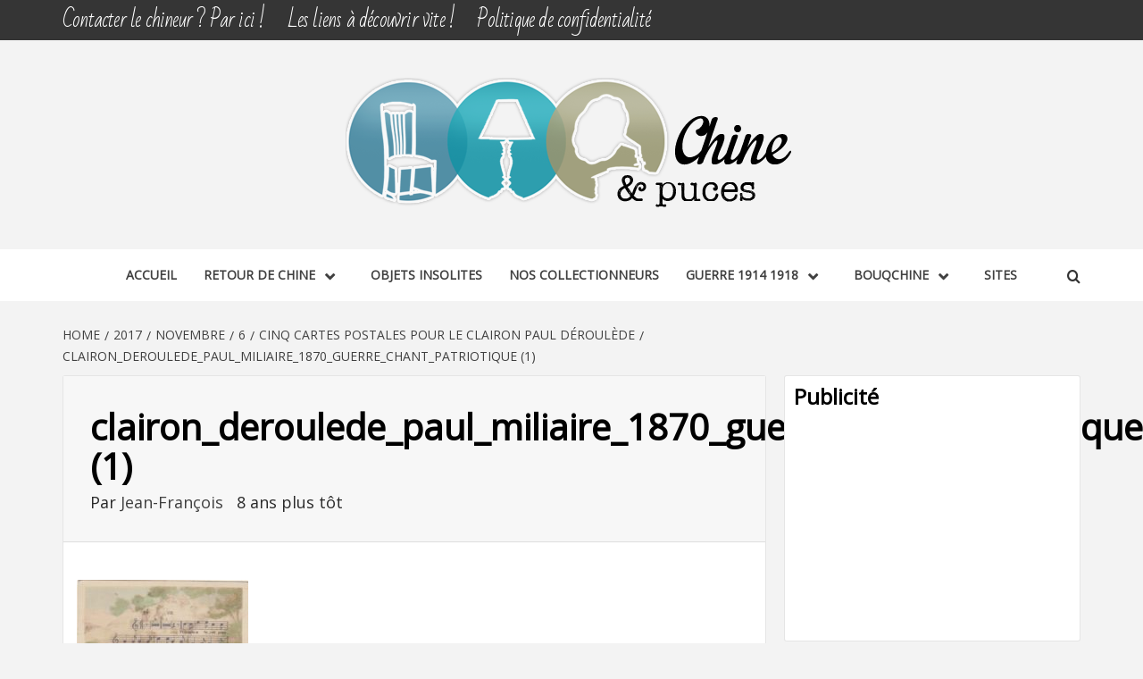

--- FILE ---
content_type: text/html; charset=UTF-8
request_url: https://www.chine-et-puces.fr/2017/11/06/cinq-cartes-postales-pour-le-clairon-paul-deroulede/clairon_deroulede_paul_miliaire_1870_guerre_chant_patriotique-1/
body_size: 15108
content:
<!doctype html>
<html lang="fr-FR">
<head>
    <meta charset="UTF-8">
    <meta name="viewport" content="width=device-width, initial-scale=1">
    <link rel="profile" href="http://gmpg.org/xfn/11">

    <meta name='robots' content='index, follow, max-image-preview:large, max-snippet:-1, max-video-preview:-1' />

	<!-- This site is optimized with the Yoast SEO plugin v26.4 - https://yoast.com/wordpress/plugins/seo/ -->
	<title>clairon_deroulede_paul_miliaire_1870_guerre_chant_patriotique (1) &#8226; Chine &amp; Puces</title>
	<link rel="canonical" href="https://www.chine-et-puces.fr/2017/11/06/cinq-cartes-postales-pour-le-clairon-paul-deroulede/clairon_deroulede_paul_miliaire_1870_guerre_chant_patriotique-1/" />
	<meta property="og:locale" content="fr_FR" />
	<meta property="og:type" content="article" />
	<meta property="og:title" content="clairon_deroulede_paul_miliaire_1870_guerre_chant_patriotique (1) &#8226; Chine &amp; Puces" />
	<meta property="og:url" content="https://www.chine-et-puces.fr/2017/11/06/cinq-cartes-postales-pour-le-clairon-paul-deroulede/clairon_deroulede_paul_miliaire_1870_guerre_chant_patriotique-1/" />
	<meta property="og:site_name" content="Chine &amp; Puces" />
	<meta property="article:publisher" content="https://www.facebook.com/bertollojeanfrancois/" />
	<meta property="article:modified_time" content="2017-11-06T10:12:00+00:00" />
	<meta name="twitter:card" content="summary_large_image" />
	<script type="application/ld+json" class="yoast-schema-graph">{"@context":"https://schema.org","@graph":[{"@type":"WebPage","@id":"https://www.chine-et-puces.fr/2017/11/06/cinq-cartes-postales-pour-le-clairon-paul-deroulede/clairon_deroulede_paul_miliaire_1870_guerre_chant_patriotique-1/","url":"https://www.chine-et-puces.fr/2017/11/06/cinq-cartes-postales-pour-le-clairon-paul-deroulede/clairon_deroulede_paul_miliaire_1870_guerre_chant_patriotique-1/","name":"clairon_deroulede_paul_miliaire_1870_guerre_chant_patriotique (1) &#8226; Chine &amp; Puces","isPartOf":{"@id":"https://www.chine-et-puces.fr/#website"},"primaryImageOfPage":{"@id":"https://www.chine-et-puces.fr/2017/11/06/cinq-cartes-postales-pour-le-clairon-paul-deroulede/clairon_deroulede_paul_miliaire_1870_guerre_chant_patriotique-1/#primaryimage"},"image":{"@id":"https://www.chine-et-puces.fr/2017/11/06/cinq-cartes-postales-pour-le-clairon-paul-deroulede/clairon_deroulede_paul_miliaire_1870_guerre_chant_patriotique-1/#primaryimage"},"thumbnailUrl":"https://www.chine-et-puces.fr/wp-content/uploads/2017/11/clairon_deroulede_paul_miliaire_1870_guerre_chant_patriotique-1.bmp","datePublished":"2017-11-06T09:37:06+00:00","dateModified":"2017-11-06T10:12:00+00:00","breadcrumb":{"@id":"https://www.chine-et-puces.fr/2017/11/06/cinq-cartes-postales-pour-le-clairon-paul-deroulede/clairon_deroulede_paul_miliaire_1870_guerre_chant_patriotique-1/#breadcrumb"},"inLanguage":"fr-FR","potentialAction":[{"@type":"ReadAction","target":["https://www.chine-et-puces.fr/2017/11/06/cinq-cartes-postales-pour-le-clairon-paul-deroulede/clairon_deroulede_paul_miliaire_1870_guerre_chant_patriotique-1/"]}]},{"@type":"ImageObject","inLanguage":"fr-FR","@id":"https://www.chine-et-puces.fr/2017/11/06/cinq-cartes-postales-pour-le-clairon-paul-deroulede/clairon_deroulede_paul_miliaire_1870_guerre_chant_patriotique-1/#primaryimage","url":"https://www.chine-et-puces.fr/wp-content/uploads/2017/11/clairon_deroulede_paul_miliaire_1870_guerre_chant_patriotique-1.bmp","contentUrl":"https://www.chine-et-puces.fr/wp-content/uploads/2017/11/clairon_deroulede_paul_miliaire_1870_guerre_chant_patriotique-1.bmp","width":1052,"height":1648},{"@type":"BreadcrumbList","@id":"https://www.chine-et-puces.fr/2017/11/06/cinq-cartes-postales-pour-le-clairon-paul-deroulede/clairon_deroulede_paul_miliaire_1870_guerre_chant_patriotique-1/#breadcrumb","itemListElement":[{"@type":"ListItem","position":1,"name":"Accueil","item":"https://www.chine-et-puces.fr/"},{"@type":"ListItem","position":2,"name":"Cinq cartes postales pour le clairon Paul Déroulède","item":"https://www.chine-et-puces.fr/2017/11/06/cinq-cartes-postales-pour-le-clairon-paul-deroulede/"},{"@type":"ListItem","position":3,"name":"clairon_deroulede_paul_miliaire_1870_guerre_chant_patriotique (1)"}]},{"@type":"WebSite","@id":"https://www.chine-et-puces.fr/#website","url":"https://www.chine-et-puces.fr/","name":"Chine &amp; Puces","description":"Découverte, Partage du dimanche","publisher":{"@id":"https://www.chine-et-puces.fr/#organization"},"potentialAction":[{"@type":"SearchAction","target":{"@type":"EntryPoint","urlTemplate":"https://www.chine-et-puces.fr/?s={search_term_string}"},"query-input":{"@type":"PropertyValueSpecification","valueRequired":true,"valueName":"search_term_string"}}],"inLanguage":"fr-FR"},{"@type":"Organization","@id":"https://www.chine-et-puces.fr/#organization","name":"Byng Media SARL","url":"https://www.chine-et-puces.fr/","logo":{"@type":"ImageObject","inLanguage":"fr-FR","@id":"https://www.chine-et-puces.fr/#/schema/logo/image/","url":"https://www.chine-et-puces.fr/wp-content/uploads/2014/01/logo-chine-puces150.png","contentUrl":"https://www.chine-et-puces.fr/wp-content/uploads/2014/01/logo-chine-puces150.png","width":506,"height":150,"caption":"Byng Media SARL"},"image":{"@id":"https://www.chine-et-puces.fr/#/schema/logo/image/"},"sameAs":["https://www.facebook.com/bertollojeanfrancois/"]}]}</script>
	<!-- / Yoast SEO plugin. -->


<link rel='dns-prefetch' href='//fonts.googleapis.com' />
<link rel="alternate" type="application/rss+xml" title="Chine &amp; Puces &raquo; Flux" href="https://www.chine-et-puces.fr/feed/" />
<link rel="alternate" type="application/rss+xml" title="Chine &amp; Puces &raquo; Flux des commentaires" href="https://www.chine-et-puces.fr/comments/feed/" />
<link rel="alternate" type="application/rss+xml" title="Chine &amp; Puces &raquo; clairon_deroulede_paul_miliaire_1870_guerre_chant_patriotique (1) Flux des commentaires" href="https://www.chine-et-puces.fr/2017/11/06/cinq-cartes-postales-pour-le-clairon-paul-deroulede/clairon_deroulede_paul_miliaire_1870_guerre_chant_patriotique-1/feed/" />
<link rel="alternate" title="oEmbed (JSON)" type="application/json+oembed" href="https://www.chine-et-puces.fr/wp-json/oembed/1.0/embed?url=https%3A%2F%2Fwww.chine-et-puces.fr%2F2017%2F11%2F06%2Fcinq-cartes-postales-pour-le-clairon-paul-deroulede%2Fclairon_deroulede_paul_miliaire_1870_guerre_chant_patriotique-1%2F" />
<link rel="alternate" title="oEmbed (XML)" type="text/xml+oembed" href="https://www.chine-et-puces.fr/wp-json/oembed/1.0/embed?url=https%3A%2F%2Fwww.chine-et-puces.fr%2F2017%2F11%2F06%2Fcinq-cartes-postales-pour-le-clairon-paul-deroulede%2Fclairon_deroulede_paul_miliaire_1870_guerre_chant_patriotique-1%2F&#038;format=xml" />
		<style>
			.lazyload,
			.lazyloading {
				max-width: 100%;
			}
		</style>
		<style id='wp-img-auto-sizes-contain-inline-css' type='text/css'>
img:is([sizes=auto i],[sizes^="auto," i]){contain-intrinsic-size:3000px 1500px}
/*# sourceURL=wp-img-auto-sizes-contain-inline-css */
</style>
<style id='wp-emoji-styles-inline-css' type='text/css'>

	img.wp-smiley, img.emoji {
		display: inline !important;
		border: none !important;
		box-shadow: none !important;
		height: 1em !important;
		width: 1em !important;
		margin: 0 0.07em !important;
		vertical-align: -0.1em !important;
		background: none !important;
		padding: 0 !important;
	}
/*# sourceURL=wp-emoji-styles-inline-css */
</style>
<style id='wp-block-library-inline-css' type='text/css'>
:root{--wp-block-synced-color:#7a00df;--wp-block-synced-color--rgb:122,0,223;--wp-bound-block-color:var(--wp-block-synced-color);--wp-editor-canvas-background:#ddd;--wp-admin-theme-color:#007cba;--wp-admin-theme-color--rgb:0,124,186;--wp-admin-theme-color-darker-10:#006ba1;--wp-admin-theme-color-darker-10--rgb:0,107,160.5;--wp-admin-theme-color-darker-20:#005a87;--wp-admin-theme-color-darker-20--rgb:0,90,135;--wp-admin-border-width-focus:2px}@media (min-resolution:192dpi){:root{--wp-admin-border-width-focus:1.5px}}.wp-element-button{cursor:pointer}:root .has-very-light-gray-background-color{background-color:#eee}:root .has-very-dark-gray-background-color{background-color:#313131}:root .has-very-light-gray-color{color:#eee}:root .has-very-dark-gray-color{color:#313131}:root .has-vivid-green-cyan-to-vivid-cyan-blue-gradient-background{background:linear-gradient(135deg,#00d084,#0693e3)}:root .has-purple-crush-gradient-background{background:linear-gradient(135deg,#34e2e4,#4721fb 50%,#ab1dfe)}:root .has-hazy-dawn-gradient-background{background:linear-gradient(135deg,#faaca8,#dad0ec)}:root .has-subdued-olive-gradient-background{background:linear-gradient(135deg,#fafae1,#67a671)}:root .has-atomic-cream-gradient-background{background:linear-gradient(135deg,#fdd79a,#004a59)}:root .has-nightshade-gradient-background{background:linear-gradient(135deg,#330968,#31cdcf)}:root .has-midnight-gradient-background{background:linear-gradient(135deg,#020381,#2874fc)}:root{--wp--preset--font-size--normal:16px;--wp--preset--font-size--huge:42px}.has-regular-font-size{font-size:1em}.has-larger-font-size{font-size:2.625em}.has-normal-font-size{font-size:var(--wp--preset--font-size--normal)}.has-huge-font-size{font-size:var(--wp--preset--font-size--huge)}.has-text-align-center{text-align:center}.has-text-align-left{text-align:left}.has-text-align-right{text-align:right}.has-fit-text{white-space:nowrap!important}#end-resizable-editor-section{display:none}.aligncenter{clear:both}.items-justified-left{justify-content:flex-start}.items-justified-center{justify-content:center}.items-justified-right{justify-content:flex-end}.items-justified-space-between{justify-content:space-between}.screen-reader-text{border:0;clip-path:inset(50%);height:1px;margin:-1px;overflow:hidden;padding:0;position:absolute;width:1px;word-wrap:normal!important}.screen-reader-text:focus{background-color:#ddd;clip-path:none;color:#444;display:block;font-size:1em;height:auto;left:5px;line-height:normal;padding:15px 23px 14px;text-decoration:none;top:5px;width:auto;z-index:100000}html :where(.has-border-color){border-style:solid}html :where([style*=border-top-color]){border-top-style:solid}html :where([style*=border-right-color]){border-right-style:solid}html :where([style*=border-bottom-color]){border-bottom-style:solid}html :where([style*=border-left-color]){border-left-style:solid}html :where([style*=border-width]){border-style:solid}html :where([style*=border-top-width]){border-top-style:solid}html :where([style*=border-right-width]){border-right-style:solid}html :where([style*=border-bottom-width]){border-bottom-style:solid}html :where([style*=border-left-width]){border-left-style:solid}html :where(img[class*=wp-image-]){height:auto;max-width:100%}:where(figure){margin:0 0 1em}html :where(.is-position-sticky){--wp-admin--admin-bar--position-offset:var(--wp-admin--admin-bar--height,0px)}@media screen and (max-width:600px){html :where(.is-position-sticky){--wp-admin--admin-bar--position-offset:0px}}

/*# sourceURL=wp-block-library-inline-css */
</style><style id='global-styles-inline-css' type='text/css'>
:root{--wp--preset--aspect-ratio--square: 1;--wp--preset--aspect-ratio--4-3: 4/3;--wp--preset--aspect-ratio--3-4: 3/4;--wp--preset--aspect-ratio--3-2: 3/2;--wp--preset--aspect-ratio--2-3: 2/3;--wp--preset--aspect-ratio--16-9: 16/9;--wp--preset--aspect-ratio--9-16: 9/16;--wp--preset--color--black: #000000;--wp--preset--color--cyan-bluish-gray: #abb8c3;--wp--preset--color--white: #ffffff;--wp--preset--color--pale-pink: #f78da7;--wp--preset--color--vivid-red: #cf2e2e;--wp--preset--color--luminous-vivid-orange: #ff6900;--wp--preset--color--luminous-vivid-amber: #fcb900;--wp--preset--color--light-green-cyan: #7bdcb5;--wp--preset--color--vivid-green-cyan: #00d084;--wp--preset--color--pale-cyan-blue: #8ed1fc;--wp--preset--color--vivid-cyan-blue: #0693e3;--wp--preset--color--vivid-purple: #9b51e0;--wp--preset--gradient--vivid-cyan-blue-to-vivid-purple: linear-gradient(135deg,rgb(6,147,227) 0%,rgb(155,81,224) 100%);--wp--preset--gradient--light-green-cyan-to-vivid-green-cyan: linear-gradient(135deg,rgb(122,220,180) 0%,rgb(0,208,130) 100%);--wp--preset--gradient--luminous-vivid-amber-to-luminous-vivid-orange: linear-gradient(135deg,rgb(252,185,0) 0%,rgb(255,105,0) 100%);--wp--preset--gradient--luminous-vivid-orange-to-vivid-red: linear-gradient(135deg,rgb(255,105,0) 0%,rgb(207,46,46) 100%);--wp--preset--gradient--very-light-gray-to-cyan-bluish-gray: linear-gradient(135deg,rgb(238,238,238) 0%,rgb(169,184,195) 100%);--wp--preset--gradient--cool-to-warm-spectrum: linear-gradient(135deg,rgb(74,234,220) 0%,rgb(151,120,209) 20%,rgb(207,42,186) 40%,rgb(238,44,130) 60%,rgb(251,105,98) 80%,rgb(254,248,76) 100%);--wp--preset--gradient--blush-light-purple: linear-gradient(135deg,rgb(255,206,236) 0%,rgb(152,150,240) 100%);--wp--preset--gradient--blush-bordeaux: linear-gradient(135deg,rgb(254,205,165) 0%,rgb(254,45,45) 50%,rgb(107,0,62) 100%);--wp--preset--gradient--luminous-dusk: linear-gradient(135deg,rgb(255,203,112) 0%,rgb(199,81,192) 50%,rgb(65,88,208) 100%);--wp--preset--gradient--pale-ocean: linear-gradient(135deg,rgb(255,245,203) 0%,rgb(182,227,212) 50%,rgb(51,167,181) 100%);--wp--preset--gradient--electric-grass: linear-gradient(135deg,rgb(202,248,128) 0%,rgb(113,206,126) 100%);--wp--preset--gradient--midnight: linear-gradient(135deg,rgb(2,3,129) 0%,rgb(40,116,252) 100%);--wp--preset--font-size--small: 13px;--wp--preset--font-size--medium: 20px;--wp--preset--font-size--large: 36px;--wp--preset--font-size--x-large: 42px;--wp--preset--spacing--20: 0.44rem;--wp--preset--spacing--30: 0.67rem;--wp--preset--spacing--40: 1rem;--wp--preset--spacing--50: 1.5rem;--wp--preset--spacing--60: 2.25rem;--wp--preset--spacing--70: 3.38rem;--wp--preset--spacing--80: 5.06rem;--wp--preset--shadow--natural: 6px 6px 9px rgba(0, 0, 0, 0.2);--wp--preset--shadow--deep: 12px 12px 50px rgba(0, 0, 0, 0.4);--wp--preset--shadow--sharp: 6px 6px 0px rgba(0, 0, 0, 0.2);--wp--preset--shadow--outlined: 6px 6px 0px -3px rgb(255, 255, 255), 6px 6px rgb(0, 0, 0);--wp--preset--shadow--crisp: 6px 6px 0px rgb(0, 0, 0);}:root { --wp--style--global--content-size: 750px;--wp--style--global--wide-size: 1160px; }:where(body) { margin: 0; }.wp-site-blocks > .alignleft { float: left; margin-right: 2em; }.wp-site-blocks > .alignright { float: right; margin-left: 2em; }.wp-site-blocks > .aligncenter { justify-content: center; margin-left: auto; margin-right: auto; }:where(.wp-site-blocks) > * { margin-block-start: 24px; margin-block-end: 0; }:where(.wp-site-blocks) > :first-child { margin-block-start: 0; }:where(.wp-site-blocks) > :last-child { margin-block-end: 0; }:root { --wp--style--block-gap: 24px; }:root :where(.is-layout-flow) > :first-child{margin-block-start: 0;}:root :where(.is-layout-flow) > :last-child{margin-block-end: 0;}:root :where(.is-layout-flow) > *{margin-block-start: 24px;margin-block-end: 0;}:root :where(.is-layout-constrained) > :first-child{margin-block-start: 0;}:root :where(.is-layout-constrained) > :last-child{margin-block-end: 0;}:root :where(.is-layout-constrained) > *{margin-block-start: 24px;margin-block-end: 0;}:root :where(.is-layout-flex){gap: 24px;}:root :where(.is-layout-grid){gap: 24px;}.is-layout-flow > .alignleft{float: left;margin-inline-start: 0;margin-inline-end: 2em;}.is-layout-flow > .alignright{float: right;margin-inline-start: 2em;margin-inline-end: 0;}.is-layout-flow > .aligncenter{margin-left: auto !important;margin-right: auto !important;}.is-layout-constrained > .alignleft{float: left;margin-inline-start: 0;margin-inline-end: 2em;}.is-layout-constrained > .alignright{float: right;margin-inline-start: 2em;margin-inline-end: 0;}.is-layout-constrained > .aligncenter{margin-left: auto !important;margin-right: auto !important;}.is-layout-constrained > :where(:not(.alignleft):not(.alignright):not(.alignfull)){max-width: var(--wp--style--global--content-size);margin-left: auto !important;margin-right: auto !important;}.is-layout-constrained > .alignwide{max-width: var(--wp--style--global--wide-size);}body .is-layout-flex{display: flex;}.is-layout-flex{flex-wrap: wrap;align-items: center;}.is-layout-flex > :is(*, div){margin: 0;}body .is-layout-grid{display: grid;}.is-layout-grid > :is(*, div){margin: 0;}body{padding-top: 0px;padding-right: 0px;padding-bottom: 0px;padding-left: 0px;}a:where(:not(.wp-element-button)){text-decoration: none;}:root :where(.wp-element-button, .wp-block-button__link){background-color: #32373c;border-width: 0;color: #fff;font-family: inherit;font-size: inherit;font-style: inherit;font-weight: inherit;letter-spacing: inherit;line-height: inherit;padding-top: calc(0.667em + 2px);padding-right: calc(1.333em + 2px);padding-bottom: calc(0.667em + 2px);padding-left: calc(1.333em + 2px);text-decoration: none;text-transform: inherit;}.has-black-color{color: var(--wp--preset--color--black) !important;}.has-cyan-bluish-gray-color{color: var(--wp--preset--color--cyan-bluish-gray) !important;}.has-white-color{color: var(--wp--preset--color--white) !important;}.has-pale-pink-color{color: var(--wp--preset--color--pale-pink) !important;}.has-vivid-red-color{color: var(--wp--preset--color--vivid-red) !important;}.has-luminous-vivid-orange-color{color: var(--wp--preset--color--luminous-vivid-orange) !important;}.has-luminous-vivid-amber-color{color: var(--wp--preset--color--luminous-vivid-amber) !important;}.has-light-green-cyan-color{color: var(--wp--preset--color--light-green-cyan) !important;}.has-vivid-green-cyan-color{color: var(--wp--preset--color--vivid-green-cyan) !important;}.has-pale-cyan-blue-color{color: var(--wp--preset--color--pale-cyan-blue) !important;}.has-vivid-cyan-blue-color{color: var(--wp--preset--color--vivid-cyan-blue) !important;}.has-vivid-purple-color{color: var(--wp--preset--color--vivid-purple) !important;}.has-black-background-color{background-color: var(--wp--preset--color--black) !important;}.has-cyan-bluish-gray-background-color{background-color: var(--wp--preset--color--cyan-bluish-gray) !important;}.has-white-background-color{background-color: var(--wp--preset--color--white) !important;}.has-pale-pink-background-color{background-color: var(--wp--preset--color--pale-pink) !important;}.has-vivid-red-background-color{background-color: var(--wp--preset--color--vivid-red) !important;}.has-luminous-vivid-orange-background-color{background-color: var(--wp--preset--color--luminous-vivid-orange) !important;}.has-luminous-vivid-amber-background-color{background-color: var(--wp--preset--color--luminous-vivid-amber) !important;}.has-light-green-cyan-background-color{background-color: var(--wp--preset--color--light-green-cyan) !important;}.has-vivid-green-cyan-background-color{background-color: var(--wp--preset--color--vivid-green-cyan) !important;}.has-pale-cyan-blue-background-color{background-color: var(--wp--preset--color--pale-cyan-blue) !important;}.has-vivid-cyan-blue-background-color{background-color: var(--wp--preset--color--vivid-cyan-blue) !important;}.has-vivid-purple-background-color{background-color: var(--wp--preset--color--vivid-purple) !important;}.has-black-border-color{border-color: var(--wp--preset--color--black) !important;}.has-cyan-bluish-gray-border-color{border-color: var(--wp--preset--color--cyan-bluish-gray) !important;}.has-white-border-color{border-color: var(--wp--preset--color--white) !important;}.has-pale-pink-border-color{border-color: var(--wp--preset--color--pale-pink) !important;}.has-vivid-red-border-color{border-color: var(--wp--preset--color--vivid-red) !important;}.has-luminous-vivid-orange-border-color{border-color: var(--wp--preset--color--luminous-vivid-orange) !important;}.has-luminous-vivid-amber-border-color{border-color: var(--wp--preset--color--luminous-vivid-amber) !important;}.has-light-green-cyan-border-color{border-color: var(--wp--preset--color--light-green-cyan) !important;}.has-vivid-green-cyan-border-color{border-color: var(--wp--preset--color--vivid-green-cyan) !important;}.has-pale-cyan-blue-border-color{border-color: var(--wp--preset--color--pale-cyan-blue) !important;}.has-vivid-cyan-blue-border-color{border-color: var(--wp--preset--color--vivid-cyan-blue) !important;}.has-vivid-purple-border-color{border-color: var(--wp--preset--color--vivid-purple) !important;}.has-vivid-cyan-blue-to-vivid-purple-gradient-background{background: var(--wp--preset--gradient--vivid-cyan-blue-to-vivid-purple) !important;}.has-light-green-cyan-to-vivid-green-cyan-gradient-background{background: var(--wp--preset--gradient--light-green-cyan-to-vivid-green-cyan) !important;}.has-luminous-vivid-amber-to-luminous-vivid-orange-gradient-background{background: var(--wp--preset--gradient--luminous-vivid-amber-to-luminous-vivid-orange) !important;}.has-luminous-vivid-orange-to-vivid-red-gradient-background{background: var(--wp--preset--gradient--luminous-vivid-orange-to-vivid-red) !important;}.has-very-light-gray-to-cyan-bluish-gray-gradient-background{background: var(--wp--preset--gradient--very-light-gray-to-cyan-bluish-gray) !important;}.has-cool-to-warm-spectrum-gradient-background{background: var(--wp--preset--gradient--cool-to-warm-spectrum) !important;}.has-blush-light-purple-gradient-background{background: var(--wp--preset--gradient--blush-light-purple) !important;}.has-blush-bordeaux-gradient-background{background: var(--wp--preset--gradient--blush-bordeaux) !important;}.has-luminous-dusk-gradient-background{background: var(--wp--preset--gradient--luminous-dusk) !important;}.has-pale-ocean-gradient-background{background: var(--wp--preset--gradient--pale-ocean) !important;}.has-electric-grass-gradient-background{background: var(--wp--preset--gradient--electric-grass) !important;}.has-midnight-gradient-background{background: var(--wp--preset--gradient--midnight) !important;}.has-small-font-size{font-size: var(--wp--preset--font-size--small) !important;}.has-medium-font-size{font-size: var(--wp--preset--font-size--medium) !important;}.has-large-font-size{font-size: var(--wp--preset--font-size--large) !important;}.has-x-large-font-size{font-size: var(--wp--preset--font-size--x-large) !important;}
/*# sourceURL=global-styles-inline-css */
</style>

<link rel='stylesheet' id='dashicons-css' href='https://www.chine-et-puces.fr/wp-includes/css/dashicons.min.css?ver=e47902dc714578186ecf49064bfca398' type='text/css' media='all' />
<link rel='stylesheet' id='everest-forms-general-css' href='https://www.chine-et-puces.fr/wp-content/plugins/everest-forms/assets/css/everest-forms.css?ver=3.4.1' type='text/css' media='all' />
<link rel='stylesheet' id='jquery-intl-tel-input-css' href='https://www.chine-et-puces.fr/wp-content/plugins/everest-forms/assets/css/intlTelInput.css?ver=3.4.1' type='text/css' media='all' />
<link rel='stylesheet' id='parent-style-css' href='https://www.chine-et-puces.fr/wp-content/themes/magazine-7/style.css?ver=e47902dc714578186ecf49064bfca398' type='text/css' media='all' />
<link rel='stylesheet' id='aft-icons-css' href='https://www.chine-et-puces.fr/wp-content/themes/magazine-7/assets/icons/style.css?ver=e47902dc714578186ecf49064bfca398' type='text/css' media='all' />
<link rel='stylesheet' id='bootstrap-css' href='https://www.chine-et-puces.fr/wp-content/themes/magazine-7/assets/bootstrap/css/bootstrap.min.css?ver=e47902dc714578186ecf49064bfca398' type='text/css' media='all' />
<link rel='stylesheet' id='slick-css' href='https://www.chine-et-puces.fr/wp-content/themes/magazine-7/assets/slick/css/slick.min.css?ver=e47902dc714578186ecf49064bfca398' type='text/css' media='all' />
<link rel='stylesheet' id='sidr-css' href='https://www.chine-et-puces.fr/wp-content/themes/magazine-7/assets/sidr/css/jquery.sidr.dark.css?ver=e47902dc714578186ecf49064bfca398' type='text/css' media='all' />
<link rel='stylesheet' id='magnific-popup-css' href='https://www.chine-et-puces.fr/wp-content/themes/magazine-7/assets/magnific-popup/magnific-popup.css?ver=e47902dc714578186ecf49064bfca398' type='text/css' media='all' />
<link rel='stylesheet' id='magazine-7-google-fonts-css' href='https://fonts.googleapis.com/css?family=Source%20Sans%20Pro:400,400i,700,700i|Montserrat:400,700&#038;subset=latin,latin-ext' type='text/css' media='all' />
<link rel='stylesheet' id='magazine-7-style-css' href='https://www.chine-et-puces.fr/wp-content/themes/mag-enfant/style.css?ver=1.0.0' type='text/css' media='all' />
<script type="text/javascript" src="https://www.chine-et-puces.fr/wp-includes/js/jquery/jquery.min.js?ver=3.7.1" id="jquery-core-js"></script>
<script type="text/javascript" src="https://www.chine-et-puces.fr/wp-includes/js/jquery/jquery-migrate.min.js?ver=3.4.1" id="jquery-migrate-js"></script>
<link rel="https://api.w.org/" href="https://www.chine-et-puces.fr/wp-json/" /><link rel="alternate" title="JSON" type="application/json" href="https://www.chine-et-puces.fr/wp-json/wp/v2/media/3546" /><link rel="EditURI" type="application/rsd+xml" title="RSD" href="https://www.chine-et-puces.fr/xmlrpc.php?rsd" />

<link rel='shortlink' href='https://www.chine-et-puces.fr/?p=3546' />
		<script>
			document.documentElement.className = document.documentElement.className.replace('no-js', 'js');
		</script>
				<style>
			.no-js img.lazyload {
				display: none;
			}

			figure.wp-block-image img.lazyloading {
				min-width: 150px;
			}

			.lazyload,
			.lazyloading {
				--smush-placeholder-width: 100px;
				--smush-placeholder-aspect-ratio: 1/1;
				width: var(--smush-image-width, var(--smush-placeholder-width)) !important;
				aspect-ratio: var(--smush-image-aspect-ratio, var(--smush-placeholder-aspect-ratio)) !important;
			}

						.lazyload, .lazyloading {
				opacity: 0;
			}

			.lazyloaded {
				opacity: 1;
				transition: opacity 400ms;
				transition-delay: 0ms;
			}

					</style>
		<style type="text/css">.recentcomments a{display:inline !important;padding:0 !important;margin:0 !important;}</style>        <style type="text/css">
                        .site-title,
            .site-description {
                position: absolute;
                clip: rect(1px, 1px, 1px, 1px);
            }

                        .elementor-template-full-width .elementor-section.elementor-section-full_width > .elementor-container,
            .elementor-template-full-width .elementor-section.elementor-section-boxed > .elementor-container{
                max-width: 1170px;
            }
            @media (min-width: 1600px){
                .elementor-template-full-width .elementor-section.elementor-section-full_width > .elementor-container,
                .elementor-template-full-width .elementor-section.elementor-section-boxed > .elementor-container{
                    max-width: 1570px;
                }
            }

        </style>
        <link rel="icon" href="https://www.chine-et-puces.fr/wp-content/uploads/2018/10/cropped-world-32x32.png" sizes="32x32" />
<link rel="icon" href="https://www.chine-et-puces.fr/wp-content/uploads/2018/10/cropped-world-192x192.png" sizes="192x192" />
<link rel="apple-touch-icon" href="https://www.chine-et-puces.fr/wp-content/uploads/2018/10/cropped-world-180x180.png" />
<meta name="msapplication-TileImage" content="https://www.chine-et-puces.fr/wp-content/uploads/2018/10/cropped-world-270x270.png" />
		<style type="text/css" id="wp-custom-css">
			@import url('https://fonts.googleapis.com/css2?family=Open+Sans&family=Bad+Script&display=swap');

/*Application générale de la famille de police*/
h1, h2, h3, h4, h5, h6, .main-navigation a, .font-family-1, .site-description, .trending-posts-line, .widget-title, .em-widget-subtitle, .grid-item-metadata .item-metadata, .af-navcontrols .slide-count, .figure-categories .cat-links, .nav-links a  {
	font-family:'Open Sans', sans-serif !important;
}

body, button, input, select, optgroup, textarea {
	font-family:'Open Sans', sans-serif !important;
}

h1, h2, h3, h4, h5, h6 {
  font-weight: 600;
}

h1, h2{
	font-size:2.5rem;
}

a:hover, a:focus, a:active {
	color: #F0684D;
}

.slider-figcaption a:hover {
  text-shadow: 1px 1px 2px black, 0 0 5px black;
}
/*FIN*/

/*Menu pré-logo*/
.top-navigation ul li .top-masthead, .top-masthead a:hover{
	color:#000;
	background:#f3f3f3;
}

.top-masthead, .top-masthead a {
	font-size:1.4rem;
	letter-spacing:-0.05rem;
	font-family:"Bad Script";
}

@media (min-width: 1600px){
.col-md-8 {
    width: 100%;
	}}
/*FIN*/

/*Menu principal*/
@media only screen and (min-width: 1600px){
.main-navigation .menu ul li a:first-letter {
	font-size:1.2rem;
	}
.main-navigation .menu ul li a {
	font-size:1rem;
	}}
/*FIN*/

/*Petit Carousel*/
.article-title {
	text-transform:initial !important;
	font-family:"Open Sans" !important;
	font-weight:400;
	text-shadow: 3px 3px 5px #999;
}

.banner-trending-posts-wrapper h3 {
    font-size: 1.1rem;
}

.featured-posts-grid h3{
	font-size:1.5rem;
	letter-spacing:-0.05rem;
	font-family:"Bad Script" !important;
}

.latest-posts-grid h3{
	font-size:1.3rem;
	letter-spacing:-0.05rem;
	line-height:3rem;
}
/*FIN*/

/**/
.slider-figcaption .grid-item-metadata .item-metadata, .af-navcontrols .slide-count, .figure-categories .cat-links {
    font-size: 0.9rem;
    font-weight: 400;
    text-transform: initial;
}
/*FIN*/

/*Le stand*/
.af-main-banner-featured-posts .section-title {
    font-weight: 400;
	font-family:"Bad Script" !important;
	margin-top:20px;
	font-size:3rem;
	line-height:2.5rem;
	-webkit-font-smoothing: antialiased;
	-moz-osx-font-smoothing: grayscale;
	font-smooth:antialiased;
}

.af-main-banner-featured-posts p{
	font-family:"Bad Script";
	font-size:1.8rem;
	font-weight: 400;
	-webkit-font-smoothing: antialiased;
	-moz-osx-font-smoothing: grayscale;
	font-smooth:antialiased;
}
/*FIN*/

/**/
.banner-trending-posts-wrapper .slide-icon-1{
  text-shadow: 1px 1px 2px black, 0 0 5px black;
}
/*FIN*/

/**/
/*FIN*/		</style>
		</head>

<body class="attachment wp-singular attachment-template-default single single-attachment postid-3546 attachmentid-3546 attachment-bmp wp-custom-logo wp-embed-responsive wp-theme-magazine-7 wp-child-theme-mag-enfant everest-forms-no-js align-content-left">
    
    <div id="af-preloader">
        <div id="loader-wrapper">
            <div id="loader"></div>
        </div>
    </div>

<div id="page" class="site">
    <a class="skip-link screen-reader-text" href="#content">Skip to content</a>

<div class="magazine-7-woocommerce-store-notice">
    </div>
    <div class="top-masthead">

        <div class="container">
            <div class="row">
                                    <div class="col-xs-12 col-sm-12 col-md-8 device-center">
                        
                        <div class="top-navigation"><ul id="top-menu" class="menu"><li id="menu-item-4322" class="menu-item menu-item-type-post_type menu-item-object-page menu-item-4322"><a href="https://www.chine-et-puces.fr/nous-contacter/">Contacter le chineur ? Par ici !</a></li>
<li id="menu-item-4323" class="menu-item menu-item-type-taxonomy menu-item-object-category menu-item-4323"><a href="https://www.chine-et-puces.fr/category/contact-liens-vers-sites/mes-liens/">Les liens à découvrir vite !</a></li>
<li id="menu-item-4321" class="menu-item menu-item-type-post_type menu-item-object-page menu-item-privacy-policy menu-item-4321"><a rel="privacy-policy" href="https://www.chine-et-puces.fr/politique-de-confidentialite/">Politique de confidentialité</a></li>
</ul></div>                    </div>
                                            </div>
        </div>
    </div> <!--    Topbar Ends-->
<header id="masthead" class="site-header">
        <div class="masthead-banner " data-background="">
        <div class="container">
            <div class="row">
                <div class="col-md-12">
                    <div class="site-branding">
                        <a href="https://www.chine-et-puces.fr/" class="custom-logo-link" rel="home"><img width="506" height="150" src="https://www.chine-et-puces.fr/wp-content/uploads/2014/01/logo-chine-puces150.png" class="custom-logo" alt="Chine &amp; Puces" decoding="async" fetchpriority="high" srcset="https://www.chine-et-puces.fr/wp-content/uploads/2014/01/logo-chine-puces150.png 506w, https://www.chine-et-puces.fr/wp-content/uploads/2014/01/logo-chine-puces150-300x88.png 300w, https://www.chine-et-puces.fr/wp-content/uploads/2014/01/logo-chine-puces150-250x74.png 250w, https://www.chine-et-puces.fr/wp-content/uploads/2014/01/logo-chine-puces150-150x44.png 150w" sizes="(max-width: 506px) 100vw, 506px" /></a>                            <p class="site-title font-family-1">
                                <a href="https://www.chine-et-puces.fr/" rel="home">Chine &amp; Puces</a>
                            </p>
                        
                                                    <p class="site-description">Découverte, Partage du dimanche</p>
                                            </div>
                </div>
            </div>
        </div>
    </div>
    <nav id="site-navigation" class="main-navigation">
        <div class="container">
            <div class="row">
                <div class="col-md-12">
                    <div class="navigation-container">
                        
                        <span class="toggle-menu" aria-controls="primary-menu" aria-expanded="false">
                                <span class="screen-reader-text">Primary Menu</span>
                                 <i class="ham"></i>
                            </span>

                        <div class="menu main-menu"><ul id="primary-menu" class="menu"><li id="menu-item-8" class="menu-item menu-item-type-custom menu-item-object-custom menu-item-home menu-item-8"><a href="https://www.chine-et-puces.fr/">Accueil</a></li>
<li id="menu-item-7" class="menu-item menu-item-type-taxonomy menu-item-object-category menu-item-has-children menu-item-7"><a href="https://www.chine-et-puces.fr/category/retour-de-chine/">Retour de chine</a>
<ul class="sub-menu">
	<li id="menu-item-339" class="menu-item menu-item-type-taxonomy menu-item-object-category menu-item-339"><a href="https://www.chine-et-puces.fr/category/retour-de-chine/objets-vus-en-brocante/">Objets vus en brocante</a></li>
	<li id="menu-item-338" class="menu-item menu-item-type-taxonomy menu-item-object-category menu-item-338"><a href="https://www.chine-et-puces.fr/category/retour-de-chine/cartes-postales/">Mon like-coeur</a></li>
	<li id="menu-item-4660" class="menu-item menu-item-type-taxonomy menu-item-object-category menu-item-4660"><a href="https://www.chine-et-puces.fr/category/retour-de-chine/ma-petite-brocante/">Ma petite brocante</a></li>
</ul>
</li>
<li id="menu-item-16" class="menu-item menu-item-type-taxonomy menu-item-object-category menu-item-16"><a href="https://www.chine-et-puces.fr/category/objets-insolites/">Objets insolites</a></li>
<li id="menu-item-17" class="menu-item menu-item-type-taxonomy menu-item-object-category menu-item-17"><a href="https://www.chine-et-puces.fr/category/nos-collectionneurs/">Nos collectionneurs</a></li>
<li id="menu-item-380" class="menu-item menu-item-type-taxonomy menu-item-object-category menu-item-has-children menu-item-380"><a href="https://www.chine-et-puces.fr/category/recit-dun-poilu-guerre-1914-1918/">Guerre 1914 1918</a>
<ul class="sub-menu">
	<li id="menu-item-1212" class="menu-item menu-item-type-taxonomy menu-item-object-category menu-item-1212"><a href="https://www.chine-et-puces.fr/category/recit-dun-poilu-guerre-1914-1918/carnet-de-route-1914-1918/">Carnet de route poilu 1914 1919</a></li>
	<li id="menu-item-1519" class="menu-item menu-item-type-taxonomy menu-item-object-category menu-item-1519"><a href="https://www.chine-et-puces.fr/category/recit-dun-poilu-guerre-1914-1918/la-plume-du-poilu/">La plume du poilu</a></li>
	<li id="menu-item-997" class="menu-item menu-item-type-taxonomy menu-item-object-category menu-item-997"><a href="https://www.chine-et-puces.fr/category/recit-dun-poilu-guerre-1914-1918/lettres-de-bene-adrien-112e-regiment-infenterie/">Lettres de Bene Adrien 112e regiment infanterie</a></li>
	<li id="menu-item-3343" class="menu-item menu-item-type-taxonomy menu-item-object-category menu-item-3343"><a href="https://www.chine-et-puces.fr/category/poemes-et-chansons/">Poemes et chansons</a></li>
	<li id="menu-item-3654" class="menu-item menu-item-type-taxonomy menu-item-object-category menu-item-3654"><a href="https://www.chine-et-puces.fr/category/le-cahier-de-chanson-de-fanny-1915/">Le cahier de chanson de Fanny 1915</a></li>
</ul>
</li>
<li id="menu-item-3730" class="menu-item menu-item-type-taxonomy menu-item-object-category menu-item-has-children menu-item-3730"><a href="https://www.chine-et-puces.fr/category/bouqchine/">Bouqchine</a>
<ul class="sub-menu">
	<li id="menu-item-3731" class="menu-item menu-item-type-taxonomy menu-item-object-category menu-item-3731"><a href="https://www.chine-et-puces.fr/category/feuilletage/">Feuilletage</a></li>
	<li id="menu-item-1542" class="menu-item menu-item-type-taxonomy menu-item-object-category menu-item-1542"><a href="https://www.chine-et-puces.fr/category/la-bd/">La BD</a></li>
</ul>
</li>
<li id="menu-item-6713" class="menu-item menu-item-type-taxonomy menu-item-object-category menu-item-6713"><a href="https://www.chine-et-puces.fr/category/sites/">Sites</a></li>
</ul></div>

                        <div class="cart-search">
                            
                            <a  href="javascript:void(0)" class="af-search-click icon-search">
                                    <i class="fa fa-search"></i>
                            </a>
                        </div>



                    </div>
                </div>
            </div>
        </div>
    </nav>
</header>
<div id="af-search-wrap">
    <div class="af-search-box table-block">
        <div class="table-block-child v-center text-center">
            <form role="search" method="get" class="search-form" action="https://www.chine-et-puces.fr/">
				<label>
					<span class="screen-reader-text">Rechercher :</span>
					<input type="search" class="search-field" placeholder="Rechercher…" value="" name="s" />
				</label>
				<input type="submit" class="search-submit" value="Rechercher" />
			</form>        </div>
    </div>
    <div class="af-search-close af-search-click">
        <span></span>
        <span></span>
    </div>
</div>








    <div id="content" class="site-content">


        <div class="em-breadcrumbs font-family-1">
            <div class="container">
                <div class="row">
                    <div class="col-sm-12">
                        <div role="navigation" aria-label="Breadcrumbs" class="breadcrumb-trail breadcrumbs" itemprop="breadcrumb"><ul class="trail-items" itemscope itemtype="http://schema.org/BreadcrumbList"><meta name="numberOfItems" content="6" /><meta name="itemListOrder" content="Ascending" /><li itemprop="itemListElement" itemscope itemtype="http://schema.org/ListItem" class="trail-item trail-begin"><a href="https://www.chine-et-puces.fr/" rel="home" itemprop="item"><span itemprop="name">Home</span></a><meta itemprop="position" content="1" /></li><li itemprop="itemListElement" itemscope itemtype="http://schema.org/ListItem" class="trail-item"><a href="https://www.chine-et-puces.fr/2017/" itemprop="item"><span itemprop="name">2017</span></a><meta itemprop="position" content="2" /></li><li itemprop="itemListElement" itemscope itemtype="http://schema.org/ListItem" class="trail-item"><a href="https://www.chine-et-puces.fr/2017/11/" itemprop="item"><span itemprop="name">novembre</span></a><meta itemprop="position" content="3" /></li><li itemprop="itemListElement" itemscope itemtype="http://schema.org/ListItem" class="trail-item"><a href="https://www.chine-et-puces.fr/2017/11/06/" itemprop="item"><span itemprop="name">6</span></a><meta itemprop="position" content="4" /></li><li itemprop="itemListElement" itemscope itemtype="http://schema.org/ListItem" class="trail-item"><a href="https://www.chine-et-puces.fr/2017/11/06/cinq-cartes-postales-pour-le-clairon-paul-deroulede/" itemprop="item"><span itemprop="name">Cinq cartes postales pour le clairon Paul Déroulède</span></a><meta itemprop="position" content="5" /></li><li itemprop="itemListElement" itemscope itemtype="http://schema.org/ListItem" class="trail-item trail-end"><a href="https://www.chine-et-puces.fr/2017/11/06/cinq-cartes-postales-pour-le-clairon-paul-deroulede/clairon_deroulede_paul_miliaire_1870_guerre_chant_patriotique-1/" itemprop="item"><span itemprop="name">clairon_deroulede_paul_miliaire_1870_guerre_chant_patriotique (1)</span></a><meta itemprop="position" content="6" /></li></ul></div>                    </div>
                </div>
            </div>
        </div>


        <div class="container">
        <div class="row">
            <div class="col-sm-12">
                <div id="primary" class="content-area">
                    <main id="main" class="site-main">

                                                    <article id="post-3546" class="post-3546 attachment type-attachment status-inherit hentry">
                                <div class="entry-content-wrap">
                                    <header class="entry-header">    
        <div class="header-details-wrapper">
        <div class="entry-header-details">
                        <h1 class="entry-title">clairon_deroulede_paul_miliaire_1870_guerre_chant_patriotique (1)</h1>            
        <span class="author-links">

        <span class="item-metadata posts-author">
            <span class="">Par</span>
                            <a href="https://www.chine-et-puces.fr/author/jfbertol/">
                    Jean-François                </a>
               </span>


            <span class="item-metadata posts-date">
            8 ans plus tôt        </span>
        </span>
                            </div>
    </div>
</header><!-- .entry-header -->                                    

    <div class="entry-content">
        <p class="attachment"><a href='https://www.chine-et-puces.fr/wp-content/uploads/2017/11/clairon_deroulede_paul_miliaire_1870_guerre_chant_patriotique-1.bmp'><img decoding="async" width="192" height="300" data-src="https://www.chine-et-puces.fr/wp-content/uploads/2017/11/clairon_deroulede_paul_miliaire_1870_guerre_chant_patriotique-1-192x300.jpg" class="attachment-medium size-medium lazyload" alt="" data-srcset="https://www.chine-et-puces.fr/wp-content/uploads/2017/11/clairon_deroulede_paul_miliaire_1870_guerre_chant_patriotique-1-192x300.jpg 192w, https://www.chine-et-puces.fr/wp-content/uploads/2017/11/clairon_deroulede_paul_miliaire_1870_guerre_chant_patriotique-1-768x1203.jpg 768w, https://www.chine-et-puces.fr/wp-content/uploads/2017/11/clairon_deroulede_paul_miliaire_1870_guerre_chant_patriotique-1-335x525.jpg 335w, https://www.chine-et-puces.fr/wp-content/uploads/2017/11/clairon_deroulede_paul_miliaire_1870_guerre_chant_patriotique-1-96x150.jpg 96w, https://www.chine-et-puces.fr/wp-content/uploads/2017/11/clairon_deroulede_paul_miliaire_1870_guerre_chant_patriotique-1.bmp 1052w" data-sizes="(max-width: 192px) 100vw, 192px" src="[data-uri]" style="--smush-placeholder-width: 192px; --smush-placeholder-aspect-ratio: 192/300;" /></a></p>
                    <div class="post-item-metadata entry-meta">
                            </div>
                
	<nav class="navigation post-navigation" aria-label="Post navigation">
		<h2 class="screen-reader-text">Post navigation</h2>
		<div class="nav-links"><div class="nav-previous"><a href="https://www.chine-et-puces.fr/2017/11/06/cinq-cartes-postales-pour-le-clairon-paul-deroulede/" rel="prev"><span class="em-post-navigation">Précédent</span> Cinq cartes postales pour le clairon Paul Déroulède</a></div></div>
	</nav>            </div><!-- .entry-content -->


                                </div>
                                
<div id="comments" class="comments-area">

		<div id="respond" class="comment-respond">
		<h3 id="reply-title" class="comment-reply-title">Laisser un commentaire <small><a rel="nofollow" id="cancel-comment-reply-link" href="/2017/11/06/cinq-cartes-postales-pour-le-clairon-paul-deroulede/clairon_deroulede_paul_miliaire_1870_guerre_chant_patriotique-1/#respond" style="display:none;">Annuler la réponse</a></small></h3><form action="https://www.chine-et-puces.fr/wp-comments-post.php" method="post" id="commentform" class="comment-form"><p class="comment-notes"><span id="email-notes">Votre adresse e-mail ne sera pas publiée.</span> <span class="required-field-message">Les champs obligatoires sont indiqués avec <span class="required">*</span></span></p><p class="comment-form-comment"><label for="comment">Commentaire <span class="required">*</span></label> <textarea id="comment" name="comment" cols="45" rows="8" maxlength="65525" required></textarea></p><p class="comment-form-author"><label for="author">Nom <span class="required">*</span></label> <input id="author" name="author" type="text" value="" size="30" maxlength="245" autocomplete="name" required /></p>
<p class="comment-form-email"><label for="email">E-mail <span class="required">*</span></label> <input id="email" name="email" type="email" value="" size="30" maxlength="100" aria-describedby="email-notes" autocomplete="email" required /></p>
<p class="comment-form-url"><label for="url">Site web</label> <input id="url" name="url" type="url" value="" size="30" maxlength="200" autocomplete="url" /></p>
<p class="form-submit"><input name="submit" type="submit" id="submit" class="submit" value="Laisser un commentaire" /> <input type='hidden' name='comment_post_ID' value='3546' id='comment_post_ID' />
<input type='hidden' name='comment_parent' id='comment_parent' value='0' />
</p><p style="display: none;"><input type="hidden" id="akismet_comment_nonce" name="akismet_comment_nonce" value="665be5707c" /></p><p style="display: none !important;" class="akismet-fields-container" data-prefix="ak_"><label>&#916;<textarea name="ak_hp_textarea" cols="45" rows="8" maxlength="100"></textarea></label><input type="hidden" id="ak_js_1" name="ak_js" value="33"/><script>document.getElementById( "ak_js_1" ).setAttribute( "value", ( new Date() ).getTime() );</script></p></form>	</div><!-- #respond -->
	<p class="akismet_comment_form_privacy_notice">Ce site utilise Akismet pour réduire les indésirables. <a href="https://akismet.com/privacy/" target="_blank" rel="nofollow noopener">En savoir plus sur la façon dont les données de vos commentaires sont traitées</a>.</p>
</div><!-- #comments -->
                            </article>
                        
                    </main><!-- #main -->
                </div><!-- #primary -->
                                
<aside id="secondary" class="widget-area">
	<div id="custom_html-2" class="widget_text widget magazine-7-widget widget_custom_html"><h2 class="widget-title widget-title-1"><span>Publicité</span></h2><div class="textwidget custom-html-widget"><script async src="//pagead2.googlesyndication.com/pagead/js/adsbygoogle.js"></script>
<!-- C&P -->
<ins class="adsbygoogle"
     style="display:block"
     data-ad-client="ca-pub-2049777968945245"
     data-ad-slot="1470613822"
     data-ad-format="auto"
     data-full-width-responsive="true"></ins>
<script>
(adsbygoogle = window.adsbygoogle || []).push({});
</script></div></div><div id="tag_cloud-2" class="widget magazine-7-widget widget_tag_cloud"><h2 class="widget-title widget-title-1"><span>Nuage de mots</span></h2><div class="tagcloud"><a href="https://www.chine-et-puces.fr/tag/1914/" class="tag-cloud-link tag-link-16 tag-link-position-1" style="font-size: 21.777777777778pt;" aria-label="1914 (24 éléments)">1914</a>
<a href="https://www.chine-et-puces.fr/tag/1918/" class="tag-cloud-link tag-link-17 tag-link-position-2" style="font-size: 18.666666666667pt;" aria-label="1918 (17 éléments)">1918</a>
<a href="https://www.chine-et-puces.fr/tag/ancienne/" class="tag-cloud-link tag-link-437 tag-link-position-3" style="font-size: 16.888888888889pt;" aria-label="ancienne (14 éléments)">ancienne</a>
<a href="https://www.chine-et-puces.fr/tag/ardeche/" class="tag-cloud-link tag-link-12 tag-link-position-4" style="font-size: 19.555555555556pt;" aria-label="ardeche (19 éléments)">ardeche</a>
<a href="https://www.chine-et-puces.fr/tag/bidon/" class="tag-cloud-link tag-link-182 tag-link-position-5" style="font-size: 9.5555555555556pt;" aria-label="bidon (6 éléments)">bidon</a>
<a href="https://www.chine-et-puces.fr/tag/bois/" class="tag-cloud-link tag-link-26 tag-link-position-6" style="font-size: 14.666666666667pt;" aria-label="bois (11 éléments)">bois</a>
<a href="https://www.chine-et-puces.fr/tag/boite/" class="tag-cloud-link tag-link-60 tag-link-position-7" style="font-size: 10.666666666667pt;" aria-label="boite (7 éléments)">boite</a>
<a href="https://www.chine-et-puces.fr/tag/brocante/" class="tag-cloud-link tag-link-10 tag-link-position-8" style="font-size: 15.333333333333pt;" aria-label="brocante (12 éléments)">brocante</a>
<a href="https://www.chine-et-puces.fr/tag/cahier/" class="tag-cloud-link tag-link-323 tag-link-position-9" style="font-size: 8pt;" aria-label="cahier (5 éléments)">cahier</a>
<a href="https://www.chine-et-puces.fr/tag/canon/" class="tag-cloud-link tag-link-240 tag-link-position-10" style="font-size: 10.666666666667pt;" aria-label="canon (7 éléments)">canon</a>
<a href="https://www.chine-et-puces.fr/tag/carte/" class="tag-cloud-link tag-link-20 tag-link-position-11" style="font-size: 10.666666666667pt;" aria-label="carte (7 éléments)">carte</a>
<a href="https://www.chine-et-puces.fr/tag/carte-postale/" class="tag-cloud-link tag-link-64 tag-link-position-12" style="font-size: 9.5555555555556pt;" aria-label="carte postale (6 éléments)">carte postale</a>
<a href="https://www.chine-et-puces.fr/tag/casino/" class="tag-cloud-link tag-link-93 tag-link-position-13" style="font-size: 9.5555555555556pt;" aria-label="casino (6 éléments)">casino</a>
<a href="https://www.chine-et-puces.fr/tag/champagne/" class="tag-cloud-link tag-link-23 tag-link-position-14" style="font-size: 8pt;" aria-label="champagne (5 éléments)">champagne</a>
<a href="https://www.chine-et-puces.fr/tag/chanson/" class="tag-cloud-link tag-link-579 tag-link-position-15" style="font-size: 11.777777777778pt;" aria-label="chanson (8 éléments)">chanson</a>
<a href="https://www.chine-et-puces.fr/tag/collection/" class="tag-cloud-link tag-link-62 tag-link-position-16" style="font-size: 14.666666666667pt;" aria-label="collection (11 éléments)">collection</a>
<a href="https://www.chine-et-puces.fr/tag/course/" class="tag-cloud-link tag-link-599 tag-link-position-17" style="font-size: 9.5555555555556pt;" aria-label="course (6 éléments)">course</a>
<a href="https://www.chine-et-puces.fr/tag/drome/" class="tag-cloud-link tag-link-9 tag-link-position-18" style="font-size: 20.888888888889pt;" aria-label="drome (22 éléments)">drome</a>
<a href="https://www.chine-et-puces.fr/tag/fer/" class="tag-cloud-link tag-link-98 tag-link-position-19" style="font-size: 15.333333333333pt;" aria-label="fer (12 éléments)">fer</a>
<a href="https://www.chine-et-puces.fr/tag/geant/" class="tag-cloud-link tag-link-92 tag-link-position-20" style="font-size: 9.5555555555556pt;" aria-label="geant (6 éléments)">geant</a>
<a href="https://www.chine-et-puces.fr/tag/gramophone/" class="tag-cloud-link tag-link-158 tag-link-position-21" style="font-size: 10.666666666667pt;" aria-label="gramophone (7 éléments)">gramophone</a>
<a href="https://www.chine-et-puces.fr/tag/guerre/" class="tag-cloud-link tag-link-15 tag-link-position-22" style="font-size: 22pt;" aria-label="guerre (25 éléments)">guerre</a>
<a href="https://www.chine-et-puces.fr/tag/histoire-poilu/" class="tag-cloud-link tag-link-1247 tag-link-position-23" style="font-size: 9.5555555555556pt;" aria-label="histoire-poilu (6 éléments)">histoire-poilu</a>
<a href="https://www.chine-et-puces.fr/tag/huile/" class="tag-cloud-link tag-link-186 tag-link-position-24" style="font-size: 9.5555555555556pt;" aria-label="huile (6 éléments)">huile</a>
<a href="https://www.chine-et-puces.fr/tag/infanterie/" class="tag-cloud-link tag-link-510 tag-link-position-25" style="font-size: 9.5555555555556pt;" aria-label="infanterie (6 éléments)">infanterie</a>
<a href="https://www.chine-et-puces.fr/tag/insolite/" class="tag-cloud-link tag-link-4 tag-link-position-26" style="font-size: 8pt;" aria-label="insolite (5 éléments)">insolite</a>
<a href="https://www.chine-et-puces.fr/tag/jouet/" class="tag-cloud-link tag-link-121 tag-link-position-27" style="font-size: 18.666666666667pt;" aria-label="jouet (17 éléments)">jouet</a>
<a href="https://www.chine-et-puces.fr/tag/lampe/" class="tag-cloud-link tag-link-82 tag-link-position-28" style="font-size: 10.666666666667pt;" aria-label="lampe (7 éléments)">lampe</a>
<a href="https://www.chine-et-puces.fr/tag/marsanne/" class="tag-cloud-link tag-link-181 tag-link-position-29" style="font-size: 9.5555555555556pt;" aria-label="marsanne (6 éléments)">marsanne</a>
<a href="https://www.chine-et-puces.fr/tag/michelin/" class="tag-cloud-link tag-link-146 tag-link-position-30" style="font-size: 9.5555555555556pt;" aria-label="michelin (6 éléments)">michelin</a>
<a href="https://www.chine-et-puces.fr/tag/montelimar/" class="tag-cloud-link tag-link-83 tag-link-position-31" style="font-size: 16.888888888889pt;" aria-label="montelimar (14 éléments)">montelimar</a>
<a href="https://www.chine-et-puces.fr/tag/moto/" class="tag-cloud-link tag-link-172 tag-link-position-32" style="font-size: 9.5555555555556pt;" aria-label="moto (6 éléments)">moto</a>
<a href="https://www.chine-et-puces.fr/tag/outils/" class="tag-cloud-link tag-link-123 tag-link-position-33" style="font-size: 10.666666666667pt;" aria-label="outils (7 éléments)">outils</a>
<a href="https://www.chine-et-puces.fr/tag/paris/" class="tag-cloud-link tag-link-19 tag-link-position-34" style="font-size: 8pt;" aria-label="paris (5 éléments)">paris</a>
<a href="https://www.chine-et-puces.fr/tag/phonographe/" class="tag-cloud-link tag-link-29 tag-link-position-35" style="font-size: 15.333333333333pt;" aria-label="phonographe (12 éléments)">phonographe</a>
<a href="https://www.chine-et-puces.fr/tag/pichet/" class="tag-cloud-link tag-link-85 tag-link-position-36" style="font-size: 8pt;" aria-label="pichet (5 éléments)">pichet</a>
<a href="https://www.chine-et-puces.fr/tag/plaque/" class="tag-cloud-link tag-link-279 tag-link-position-37" style="font-size: 9.5555555555556pt;" aria-label="plaque (6 éléments)">plaque</a>
<a href="https://www.chine-et-puces.fr/tag/poilu/" class="tag-cloud-link tag-link-13 tag-link-position-38" style="font-size: 16.888888888889pt;" aria-label="poilu (14 éléments)">poilu</a>
<a href="https://www.chine-et-puces.fr/tag/postale/" class="tag-cloud-link tag-link-21 tag-link-position-39" style="font-size: 10.666666666667pt;" aria-label="postale (7 éléments)">postale</a>
<a href="https://www.chine-et-puces.fr/tag/sculpture/" class="tag-cloud-link tag-link-103 tag-link-position-40" style="font-size: 12.888888888889pt;" aria-label="sculpture (9 éléments)">sculpture</a>
<a href="https://www.chine-et-puces.fr/tag/soldat/" class="tag-cloud-link tag-link-14 tag-link-position-41" style="font-size: 10.666666666667pt;" aria-label="soldat (7 éléments)">soldat</a>
<a href="https://www.chine-et-puces.fr/tag/verre/" class="tag-cloud-link tag-link-237 tag-link-position-42" style="font-size: 8pt;" aria-label="verre (5 éléments)">verre</a>
<a href="https://www.chine-et-puces.fr/tag/vide-greniers/" class="tag-cloud-link tag-link-11 tag-link-position-43" style="font-size: 20.444444444444pt;" aria-label="vide-greniers (21 éléments)">vide-greniers</a>
<a href="https://www.chine-et-puces.fr/tag/vintage/" class="tag-cloud-link tag-link-315 tag-link-position-44" style="font-size: 13.777777777778pt;" aria-label="vintage (10 éléments)">vintage</a>
<a href="https://www.chine-et-puces.fr/tag/voiture/" class="tag-cloud-link tag-link-66 tag-link-position-45" style="font-size: 20pt;" aria-label="voiture (20 éléments)">voiture</a></div>
</div><div id="search-2" class="widget magazine-7-widget widget_search"><form role="search" method="get" class="search-form" action="https://www.chine-et-puces.fr/">
				<label>
					<span class="screen-reader-text">Rechercher :</span>
					<input type="search" class="search-field" placeholder="Rechercher…" value="" name="s" />
				</label>
				<input type="submit" class="search-submit" value="Rechercher" />
			</form></div>
		<div id="recent-posts-2" class="widget magazine-7-widget widget_recent_entries">
		<h2 class="widget-title widget-title-1"><span>Publié récemment</span></h2>
		<ul>
											<li>
					<a href="https://www.chine-et-puces.fr/2025/02/23/kienzle-tachymetre-detourne-en-pendule/">Kienzle le tachymètre détourné en pendule</a>
									</li>
											<li>
					<a href="https://www.chine-et-puces.fr/2024/01/12/objet-de-mercerie-boite-a-couture-en-tartan/">Objet de mercerie boite à couture en tartan</a>
									</li>
											<li>
					<a href="https://www.chine-et-puces.fr/2023/03/27/nationale-sept-vide-greniers-montelimar/">Nationale sept vide-greniers Montélimar</a>
									</li>
											<li>
					<a href="https://www.chine-et-puces.fr/2022/06/28/viviers-adeche-vide-greniers-du-8-mai/">Viviers Adeche vide-greniers du 8 mai</a>
									</li>
											<li>
					<a href="https://www.chine-et-puces.fr/2021/11/23/album-photos-de-famille-fin-xixeme-siecle/">Album photos de famille fin XIXeme siècle</a>
									</li>
					</ul>

		</div><div id="recent-comments-2" class="widget magazine-7-widget widget_recent_comments"><h2 class="widget-title widget-title-1"><span>Derniers commentaires</span></h2><ul id="recentcomments"><li class="recentcomments"><span class="comment-author-link">Chou</span> dans <a href="https://www.chine-et-puces.fr/2017/03/06/savines-lancien-village-chanson-charley-dorelon/#comment-2430">Savines : l&rsquo;ancien village chanson Charley Dorelon</a></li><li class="recentcomments"><span class="comment-author-link">Philippe</span> dans <a href="https://www.chine-et-puces.fr/2017/11/15/un-porpaleaphile-et-ses-porte-pailles/#comment-1835">Un porpaleaphile et ses porte-pailles</a></li><li class="recentcomments"><span class="comment-author-link">PLESSIET</span> dans <a href="https://www.chine-et-puces.fr/2020/04/17/curiosite-sur-les-etageres-objets-de-notre-univers/#comment-1767">Curiosité sur les étagères objets de notre univers</a></li><li class="recentcomments"><span class="comment-author-link">FREY P.</span> dans <a href="https://www.chine-et-puces.fr/2017/03/06/livron-sur-drome-mars-2017-brocante/#comment-1712">Livron sur Drome mars 2017 brocante</a></li><li class="recentcomments"><span class="comment-author-link">Jean-François</span> dans <a href="https://www.chine-et-puces.fr/2018/09/20/extincteur-ancien-minimax-cornet/#comment-1412">Extincteur ancien Minimax  cornet</a></li></ul></div></aside><!-- #secondary -->
            </div>
        </div>
    </div>


</div>


<footer class="site-footer">
        
            <div class="secondary-footer">
        <div class="container">
            <div class="row">
                                                    <div class="col-sm-12">
                        <div class="footer-social-wrapper">
                            <div class="social-navigation"><ul id="social-menu" class="menu"><li id="menu-item-4579" class="menu-item menu-item-type-custom menu-item-object-custom menu-item-4579"><a href="http://#"><span class="screen-reader-text">FB</span></a></li>
<li id="menu-item-4580" class="menu-item menu-item-type-custom menu-item-object-custom menu-item-4580"><a href="http://#"><span class="screen-reader-text">RSS</span></a></li>
</ul></div>                        </div>
                    </div>
                            </div>
        </div>
    </div>
            <div class="site-info">
        <div class="container">
            <div class="row">
                <div class="col-sm-12">
                                                                Copyright © Chine &amp; Puces. Tous droits réservés. Exploité par Les Projets Fantastiques                                                                                    <span class="sep"> | </span>
                        <a href=https://afthemes.com/products/magazine-7/ target='_blank'>Magazine 7</a> par AF themes.                                    </div>
            </div>
        </div>
    </div>
</footer>
</div>
<a id="scroll-up" class="secondary-color">
    <i class="fa fa-angle-up"></i>
</a>
<script type="speculationrules">
{"prefetch":[{"source":"document","where":{"and":[{"href_matches":"/*"},{"not":{"href_matches":["/wp-*.php","/wp-admin/*","/wp-content/uploads/*","/wp-content/*","/wp-content/plugins/*","/wp-content/themes/mag-enfant/*","/wp-content/themes/magazine-7/*","/*\\?(.+)"]}},{"not":{"selector_matches":"a[rel~=\"nofollow\"]"}},{"not":{"selector_matches":".no-prefetch, .no-prefetch a"}}]},"eagerness":"conservative"}]}
</script>
<!-- Matomo -->
<script>
  var _paq = window._paq = window._paq || [];
  /* tracker methods like "setCustomDimension" should be called before "trackPageView" */
  _paq.push(["setCookieDomain", "*.www.chine-et-puces.fr"]);
  _paq.push(["setDomains", ["*.www.chine-et-puces.fr"]]);
  _paq.push(['setVisitorCookieTimeout', '34186669']);
_paq.push(['setSessionCookieTimeout', '1800']);
_paq.push(['setReferralCookieTimeout', '15778463']);
_paq.push(['trackPageView']);
_paq.push(['enableHeartBeatTimer', 15]);
  _paq.push(['enableLinkTracking']);
  (function() {
    var u="https://matomo.lesprojetsfantastiques.fr/";
    _paq.push(['setTrackerUrl', u+'piwik.php']);
    _paq.push(['setSiteId', '4']);
    var d=document, g=d.createElement('script'), s=d.getElementsByTagName('script')[0];
    g.async=true; g.src=u+'piwik.js'; s.parentNode.insertBefore(g,s);
  })();
</script>
<!-- End Matomo Code -->
<noscript><p><img referrerpolicy="no-referrer-when-downgrade" src="https://matomo.lesprojetsfantastiques.fr/piwik.php?rec=1&idsite=4&rec=1" style="border:0;" alt="" /></p></noscript>
	<script type="text/javascript">
		var c = document.body.className;
		c = c.replace( /everest-forms-no-js/, 'everest-forms-js' );
		document.body.className = c;
	</script>
	<script type="text/javascript" src="https://www.chine-et-puces.fr/wp-content/themes/magazine-7/js/navigation.js?ver=20151215" id="magazine-7-navigation-js"></script>
<script type="text/javascript" src="https://www.chine-et-puces.fr/wp-content/themes/magazine-7/js/skip-link-focus-fix.js?ver=20151215" id="magazine-7-skip-link-focus-fix-js"></script>
<script type="text/javascript" src="https://www.chine-et-puces.fr/wp-content/themes/magazine-7/assets/slick/js/slick.min.js?ver=e47902dc714578186ecf49064bfca398" id="slick-js"></script>
<script type="text/javascript" src="https://www.chine-et-puces.fr/wp-content/themes/magazine-7/assets/bootstrap/js/bootstrap.min.js?ver=e47902dc714578186ecf49064bfca398" id="bootstrap-js"></script>
<script type="text/javascript" src="https://www.chine-et-puces.fr/wp-content/themes/magazine-7/assets/sidr/js/jquery.sidr.min.js?ver=e47902dc714578186ecf49064bfca398" id="sidr-js"></script>
<script type="text/javascript" src="https://www.chine-et-puces.fr/wp-content/themes/magazine-7/assets/magnific-popup/jquery.magnific-popup.min.js?ver=e47902dc714578186ecf49064bfca398" id="magnific-popup-js"></script>
<script type="text/javascript" src="https://www.chine-et-puces.fr/wp-content/themes/magazine-7/assets/jquery-match-height/jquery.matchHeight.min.js?ver=e47902dc714578186ecf49064bfca398" id="matchheight-js"></script>
<script type="text/javascript" src="https://www.chine-et-puces.fr/wp-content/themes/magazine-7/assets/theiaStickySidebar/theia-sticky-sidebar.min.js?ver=e47902dc714578186ecf49064bfca398" id="sticky-sidebar-js"></script>
<script type="text/javascript" src="https://www.chine-et-puces.fr/wp-content/themes/magazine-7/assets/script.js?ver=e47902dc714578186ecf49064bfca398" id="magazine-7-script-js"></script>
<script type="text/javascript" src="https://www.chine-et-puces.fr/wp-includes/js/comment-reply.min.js?ver=e47902dc714578186ecf49064bfca398" id="comment-reply-js" async="async" data-wp-strategy="async" fetchpriority="low"></script>
<script type="text/javascript" id="smush-lazy-load-js-before">
/* <![CDATA[ */
var smushLazyLoadOptions = {"autoResizingEnabled":false,"autoResizeOptions":{"precision":5,"skipAutoWidth":true}};
//# sourceURL=smush-lazy-load-js-before
/* ]]> */
</script>
<script type="text/javascript" src="https://www.chine-et-puces.fr/wp-content/plugins/wp-smushit/app/assets/js/smush-lazy-load.min.js?ver=3.22.3" id="smush-lazy-load-js"></script>
<script defer type="text/javascript" src="https://www.chine-et-puces.fr/wp-content/plugins/akismet/_inc/akismet-frontend.js?ver=1764403884" id="akismet-frontend-js"></script>
<script id="wp-emoji-settings" type="application/json">
{"baseUrl":"https://s.w.org/images/core/emoji/17.0.2/72x72/","ext":".png","svgUrl":"https://s.w.org/images/core/emoji/17.0.2/svg/","svgExt":".svg","source":{"concatemoji":"https://www.chine-et-puces.fr/wp-includes/js/wp-emoji-release.min.js?ver=e47902dc714578186ecf49064bfca398"}}
</script>
<script type="module">
/* <![CDATA[ */
/*! This file is auto-generated */
const a=JSON.parse(document.getElementById("wp-emoji-settings").textContent),o=(window._wpemojiSettings=a,"wpEmojiSettingsSupports"),s=["flag","emoji"];function i(e){try{var t={supportTests:e,timestamp:(new Date).valueOf()};sessionStorage.setItem(o,JSON.stringify(t))}catch(e){}}function c(e,t,n){e.clearRect(0,0,e.canvas.width,e.canvas.height),e.fillText(t,0,0);t=new Uint32Array(e.getImageData(0,0,e.canvas.width,e.canvas.height).data);e.clearRect(0,0,e.canvas.width,e.canvas.height),e.fillText(n,0,0);const a=new Uint32Array(e.getImageData(0,0,e.canvas.width,e.canvas.height).data);return t.every((e,t)=>e===a[t])}function p(e,t){e.clearRect(0,0,e.canvas.width,e.canvas.height),e.fillText(t,0,0);var n=e.getImageData(16,16,1,1);for(let e=0;e<n.data.length;e++)if(0!==n.data[e])return!1;return!0}function u(e,t,n,a){switch(t){case"flag":return n(e,"\ud83c\udff3\ufe0f\u200d\u26a7\ufe0f","\ud83c\udff3\ufe0f\u200b\u26a7\ufe0f")?!1:!n(e,"\ud83c\udde8\ud83c\uddf6","\ud83c\udde8\u200b\ud83c\uddf6")&&!n(e,"\ud83c\udff4\udb40\udc67\udb40\udc62\udb40\udc65\udb40\udc6e\udb40\udc67\udb40\udc7f","\ud83c\udff4\u200b\udb40\udc67\u200b\udb40\udc62\u200b\udb40\udc65\u200b\udb40\udc6e\u200b\udb40\udc67\u200b\udb40\udc7f");case"emoji":return!a(e,"\ud83e\u1fac8")}return!1}function f(e,t,n,a){let r;const o=(r="undefined"!=typeof WorkerGlobalScope&&self instanceof WorkerGlobalScope?new OffscreenCanvas(300,150):document.createElement("canvas")).getContext("2d",{willReadFrequently:!0}),s=(o.textBaseline="top",o.font="600 32px Arial",{});return e.forEach(e=>{s[e]=t(o,e,n,a)}),s}function r(e){var t=document.createElement("script");t.src=e,t.defer=!0,document.head.appendChild(t)}a.supports={everything:!0,everythingExceptFlag:!0},new Promise(t=>{let n=function(){try{var e=JSON.parse(sessionStorage.getItem(o));if("object"==typeof e&&"number"==typeof e.timestamp&&(new Date).valueOf()<e.timestamp+604800&&"object"==typeof e.supportTests)return e.supportTests}catch(e){}return null}();if(!n){if("undefined"!=typeof Worker&&"undefined"!=typeof OffscreenCanvas&&"undefined"!=typeof URL&&URL.createObjectURL&&"undefined"!=typeof Blob)try{var e="postMessage("+f.toString()+"("+[JSON.stringify(s),u.toString(),c.toString(),p.toString()].join(",")+"));",a=new Blob([e],{type:"text/javascript"});const r=new Worker(URL.createObjectURL(a),{name:"wpTestEmojiSupports"});return void(r.onmessage=e=>{i(n=e.data),r.terminate(),t(n)})}catch(e){}i(n=f(s,u,c,p))}t(n)}).then(e=>{for(const n in e)a.supports[n]=e[n],a.supports.everything=a.supports.everything&&a.supports[n],"flag"!==n&&(a.supports.everythingExceptFlag=a.supports.everythingExceptFlag&&a.supports[n]);var t;a.supports.everythingExceptFlag=a.supports.everythingExceptFlag&&!a.supports.flag,a.supports.everything||((t=a.source||{}).concatemoji?r(t.concatemoji):t.wpemoji&&t.twemoji&&(r(t.twemoji),r(t.wpemoji)))});
//# sourceURL=https://www.chine-et-puces.fr/wp-includes/js/wp-emoji-loader.min.js
/* ]]> */
</script>

</body>
</html>


--- FILE ---
content_type: text/html; charset=utf-8
request_url: https://www.google.com/recaptcha/api2/aframe
body_size: 267
content:
<!DOCTYPE HTML><html><head><meta http-equiv="content-type" content="text/html; charset=UTF-8"></head><body><script nonce="Ogfl4J3y2StM2R87I7yO4g">/** Anti-fraud and anti-abuse applications only. See google.com/recaptcha */ try{var clients={'sodar':'https://pagead2.googlesyndication.com/pagead/sodar?'};window.addEventListener("message",function(a){try{if(a.source===window.parent){var b=JSON.parse(a.data);var c=clients[b['id']];if(c){var d=document.createElement('img');d.src=c+b['params']+'&rc='+(localStorage.getItem("rc::a")?sessionStorage.getItem("rc::b"):"");window.document.body.appendChild(d);sessionStorage.setItem("rc::e",parseInt(sessionStorage.getItem("rc::e")||0)+1);localStorage.setItem("rc::h",'1769663150538');}}}catch(b){}});window.parent.postMessage("_grecaptcha_ready", "*");}catch(b){}</script></body></html>